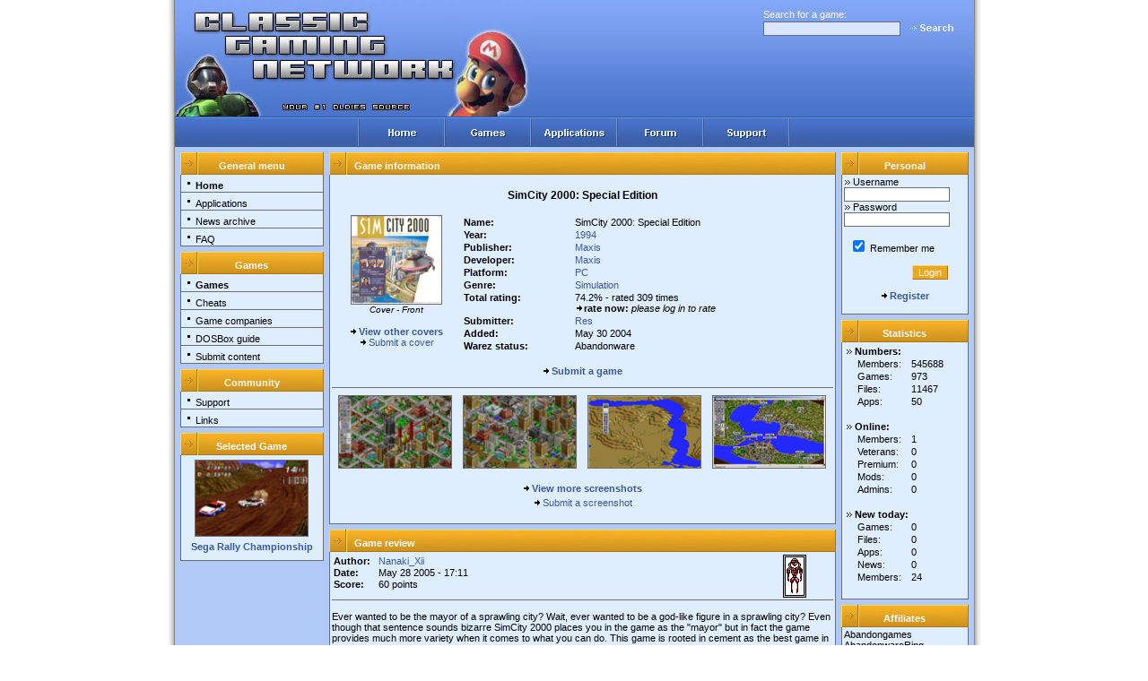

--- FILE ---
content_type: text/html; charset=iso-8859-1
request_url: https://www.classic-gaming.net/game/131/
body_size: 6379
content:
<!DOCTYPE html>
<html xmlns="http://www.w3.org/1999/xhtml" xml:lang="en" lang="en">
<head>
  <title>Classic Gaming Network - Game Information: SimCity 2000: Special Edition</title>
  <style type="text/css" media="Screen,Projection,TV" title="CGA Default">
  /*<![CDATA[*/
     @import "http://design.classic-gaming.net:80/styles/default/main.css";
     @import "http://design.classic-gaming.net:80/styles/default/themes/blue-orange/theme.css";
     @import "http://design.classic-gaming.net:80/styles/default/no_ie.css" screen,projection;
  /*]]>*/
  </style>
  <meta http-equiv="content-type" content="text/html;charset=iso-8859-1" />
  <meta name="description" content="Game information, downloadable files, reviews, screenshots, artwork and extra content for SimCity 2000: Special Edition." />
  <meta name="keywords" content="Abandonware,Arcade,Oldies,Games,Downloads,Abandongames,Freeware,Classicgames,Classics,Community,Retro" />
  <meta name="classification" content="Gaming,Abandonware" />
  <link rel="alternate" type="application/rss+xml" title="Site news" href="/rss/site.rdf" />
  <link rel="alternate" type="application/rss+xml" title="New additions" href="/rss/additions.rdf" />
  <link href="/favicon.png" rel="shortcut icon" />
  <script language="JavaScript" type="text/javascript">
  //<![CDATA[
    <!--
    pic1=new Image(96,31);
    pic1.src="http://design.classic-gaming.net:80/styles/default/themes/blue-orange/images/buttons/menubar_home_mo.gif";
    pic2=new Image(96,31);
    pic2.src="http://design.classic-gaming.net:80/styles/default/themes/blue-orange/images/buttons/menubar_games_mo.gif";
    pic3=new Image(96,31);
    pic3.src="http://design.classic-gaming.net:80/styles/default/themes/blue-orange/images/buttons/menubar_apps_mo.gif";
    pic4=new Image(96,31);
    pic4.src="http://design.classic-gaming.net:80/styles/default/themes/blue-orange/images/buttons/menubar_forum_mo.gif";
    pic5=new Image(98,31);
    pic5.src="http://design.classic-gaming.net:80/styles/default/themes/blue-orange/images/buttons/menubar_support_mo.gif";
    pic6=new Image(1,19);
    pic6.src="http://design.classic-gaming.net:80/styles/default/themes/blue-orange/images/menu_mouseover.gif";
    pic7=new Image(32,32);
    pic7.src="http://design.classic-gaming.net:80/images/loading.gif";
    function sp() { document.login.pass.focus(); }

    var x, y;

    function XY(e) {
      if(typeof e.pageX == 'number') {
        x = e.pageX;
        y = e.pageY;
      } else {
        if(document.documentElement.scrollTop) {
          x = e.clientX + document.documentElement.scrollLeft;
          y = e.clientY + document.documentElement.scrollTop;
        } else {
          x = e.clientX + document.body.scrollLeft;
          y = e.clientY + document.body.scrollTop;
        }
      }
    }

    function getElement(id) {
      return document.getElementById ? document.getElementById(id) :
      document.all ? document.all(id) : null;
    }

    var newfile;

    function ShowScreen(file) {
      var screenpopup = getElement("screenpopup");
      if(newfile == file) {
        getElement('screenimage').src = file;
      } else {
        newfile = file;
        getElement('screenimage').src = 'http://design.classic-gaming.net:80/images/loading.gif';
        if(getElement('tempimg').complete || !getElement('tempimg').src)
          getElement('tempimg').src = file;
      }
      screenpopup.style.top = (y + 10) + 'px';
      screenpopup.style.left = (x + 10) + 'px';
      screenpopup.style.display = 'block';
    }

    function RemoveScreen() {
      var screenpopup = getElement("screenpopup");
      getElement('screenimage').src = '';
      getElement('tempimg').src = '';
      screenpopup.style.top = '-500px';
      screenpopup.style.left = '-500px';
      screenpopup.style.display = 'none';
    }
  //-->
  //]]>
  </script>
  <script type="text/javascript">
  //<![CDATA[
  try {
  var pageTracker = _gat._getTracker("UA-6912761-1");
  pageTracker._setDomainName("www.classic-gaming.net");
  pageTracker._trackPageview();
  pageTracker._setVar("Guest");
  } catch(err) {}
  //]]>
  </script>
</head>
<body>
  <img id="tempimg" style="position: absolute; top: -500px; left: -500px;" onload="javascript:getElement('screenimage').src = newfile;" />
  <div id="screenpopup" style="position: absolute; top: -500px; left: -500px; z-index: 50; border-color: black; border-width: 1px; border-style: solid; padding: 1px; background: white;"><img src="" id="screenimage" class="screenshot" /></div>
  <div id="container">
    <div id="main">
      <div id="header">
        <div id="title"></div>
        <div id="searchbar">
          <font color="#FFFFFF">Search for a game:</font><br />
          <form action="/games/search/" method="get" style="padding: 0px;">
            <input type="text" class="ftext" name="q" size="20" />&nbsp;<input type="image" value="search" src="http://design.classic-gaming.net:80/styles/default/images/search.gif" class="fimg" alt="search" />
          </form>
        </div>
        <div id="ads"></div>
      </div>
      <div id="menubar">
        <div id="menubarbuttons">
          <a href="/" id="mb-home" title="Home"></a><a href="/games/" id="mb-games"></a><a href="/applications/" id="mb-apps"></a><a href="/support/" id="mb-forum"></a><a href="/support/" id="mb-support"></a>
        </div>
      </div>
      <div id="content">
        <div id="leftmenu">
          <h3 class="leftblock-header"><span>General menu</span></h3>
          <div class="leftblock-item">
            <a href="/"><span class="leftblock-bullet"></span><span><b>Home</b></span></a>
          </div>
          <div class="leftblock-item">
            <a href="/applications/"><span class="leftblock-bullet"></span><span>Applications</span></a>
          </div>
          <div class="leftblock-item">
            <a href="/news/"><span class="leftblock-bullet"></span><span>News archive</span></a>
          </div>
          <div class="leftblock-item">
            <a href="/documents/faq/"><span class="leftblock-bullet"></span><span>FAQ</span></a>
          </div>
          <div class="leftblock-spacer"></div>
          <h3 class="leftblock-header"><span>Games</span></h3>
          <div class="leftblock-item">
            <a href="/games/"><span class="leftblock-bullet"></span><span><b>Games</b></span></a>
          </div>
          <div class="leftblock-item">
            <a href="/cheats/"><span class="leftblock-bullet"></span><span>Cheats</span></a>
          </div>
          <div class="leftblock-item">
            <a href="/companies/"><span class="leftblock-bullet"></span><span>Game companies</span></a>
          </div>
          <div class="leftblock-item">
            <a href="/documents/dosgames/"><span class="leftblock-bullet"></span><span>DOSBox guide</span></a>
          </div>
          <div class="leftblock-item">
            <a href="/submit/"><span class="leftblock-bullet"></span><span>Submit content</span></a>
          </div>
          <div class="leftblock-spacer"></div>
          <h3 class="leftblock-header"><span>Community</span></h3>
          <div class="leftblock-item">
            <a href="/support/"><span class="leftblock-bullet"></span><span>Support</span></a>
          </div>
          <div class="leftblock-item">
            <a href="/links/"><span class="leftblock-bullet"></span><span>Links</span></a>
          </div>
          <div class="leftblock-spacer"></div>
          <h3 class="leftblock-header"><span>Selected Game</span></h3>
          <div class="leftblock-item-gotm">
            <a href="/game/117/"><img src="http://media.classic-gaming.net/screenshots/small/11/117-3.png" width="125" height="84" class="screenshot" hspace="14" vspace="3" alt="Sega Rally Championship" /><br />
            Sega Rally Championship</a>
          </div>
          <div class="leftblock-spacer"></div>
        </div>
        <div id="contentarea">
          <h3 class="content-header"><span>Game information</span></h3>
          <div class="contentblock">
            <p class="itemtitle">SimCity 2000: Special Edition</p>
            <table width="100%" border="0" cellpadding="0" class="itemdata">
              <tr>
                <td align="center" style="text-align: center;" width="25%">
                  <a href="/cover/7853/"><img src="http://media.classic-gaming.net:80/covers/small/13/131-front-1.png" class="cover" alt="Game cover" /></a><br />
                  <small>Cover - Front</small><br />
                  <br />
                  <a href="/cover/7853/#other" class="arrowed"><b>View other covers</b></a><br />
                  <a href="/submit/" class="arrowed">Submit a cover</a>
                </td>
                <td align="left" width="75%">
                  <table width="100%" border="0" cellpadding="0" class="itemdata">
                    <tr>
                      <th width="30%">Name:</th>
                      <td>SimCity 2000: Special Edition</td>
                    </tr>
                    <tr>
                      <th>Year:</th>
                      <td>
                        <a href="/games/list/year/1994/">1994</a>
                      </td>
                    </tr>
                    <tr>
                      <th>Publisher:</th>
                      <td>
                        <a href="/company/11/">Maxis</a>
                      </td>
                    </tr>
                    <tr>
                      <th>Developer:</th>
                      <td>
                        <a href="/company/11/">Maxis</a>
                      </td>
                    </tr>
                    <tr>
                      <th>Platform:</th>
                      <td>
                        <a href="/games/list/system/1/">PC</a>
                      </td>
                    </tr>
                    <tr>
                      <th>Genre:</th>
                      <td>
                        <a href="/games/list/genre/13/">Simulation</a>
                      </td>
                    </tr>
                    <tr>
                      <th>Total rating:</th>
                      <td>74.2% - rated 309 times<br />
                      <span class="big-arrowed"><b>rate now:</b></span>&nbsp;<i>please log in to rate</i></td>
                    </tr>
                    <tr>
                      <th>Submitter:</th>
                      <td>
                        <a href="/members/profile/2/">Res</a>
                      </td>
                    </tr>
                    <tr>
                      <th>Added:</th>
                      <td>May 30 2004</td>
                    </tr>
                    <tr>
                      <th>Warez status:</th>
                      <td>Abandonware</td>
                    </tr>
                  </table>
                </td>
              </tr>
            </table><br />
            <div style="text-align: center;">
              <a href="/submit/" class="arrowed"><b>Submit a game</b></a><br />
            </div><br />
            <table width="100%" border="0" celpadding="0" class="screensbar">
              <tr>
                <td>
                  <a href="/screenshot/1039/"><img width="125" height="80" src="http://media.classic-gaming.net:80/screenshots/small/13/131-6.png" class="screenshot" /></a>
                </td>
                <td>
                  <a href="/screenshot/1034/"><img width="125" height="80" src="http://media.classic-gaming.net:80/screenshots/small/13/131-1.png" class="screenshot" /></a>
                </td>
                <td>
                  <a href="/screenshot/10543/"><img width="125" height="80" src="http://media.classic-gaming.net:80/screenshots/small/13/131-10.png" class="screenshot" /></a>
                </td>
                <td>
                  <a href="/screenshot/11449/"><img width="125" height="80" src="http://media.classic-gaming.net:80/screenshots/small/13/131-15.png" class="screenshot" /></a>
                </td>
              </tr>
              <tr>
                <td colspan="4">
                  <br />
                  <a href="/screenshots/131/" class="arrowed"><b>View more screenshots</b></a>
                </td>
              </tr>
              <tr>
                <td colspan="4">
                  <a href="/submit/" class="arrowed">Submit a screenshot</a>
                </td>
              </tr>
            </table><br />
          </div>
          <h3 class="content-header"><span>Game review</span></h3>
          <div class="contentblock">
            <table border="0" cellspacing="1" cellpadding="0" width="100%" class="underlined">
              <tr>
                <td width="90%" align="left">
                  <table border="0" cellspacing="1" cellpadding="0" width="100%">
                    <tr>
                      <td width="10%"><b>Author:</b></td>
                      <td>
                        <a href="/members/profile/17855/">Nanaki_Xii</a>
                      </td>
                    </tr>
                    <tr>
                      <td><b>Date:</b></td>
                      <td>May 28 2005 - 17:11</td>
                    </tr>
                    <tr>
                      <td><b>Score:</b></td>
                      <td>60 points</td>
                    </tr>
                  </table>
                </td>
                <td width="10%"><img src="http://media.classic-gaming.net:80/avatars/17/17855.png" class="avatar" alt="User avatar" /></td>
              </tr>
            </table><br />
            Ever wanted to be the mayor of a sprawling city? Wait, ever wanted to be a god-like figure in a sprawling city? Even though that sentence sounds bizarre SimCity 2000 places you in the game as the &quot;mayor&quot; but in fact the game provides much more variety when it comes to what you can do. This game is rooted in cement as the best game in the serious, a sleek game that was beautiful for it&#039;s release date, and an engine that allowed you to keep track of all the problems and various different situations that the game could present.<br />
            <br />
            SimCity 2000 is a charm to look at. Despite the fact that cars look like little matchboxes zooming around on square wheels, which could theoretically cause some horrendous accidents, everything is pretty and sharp. Pixelage and graininess is minimal, and the colors are fresh and vibrant. Although you never see people waltzing along on the streets of your City, buildings are presented with clearness, allowing you to tell what everything is. Some effects are static and bizarre, like the animation of a giant robotic eye; its level of articulation is akin to that of a dead spider. Never-the-less SimCity is a beautiful game, although zooming in as close as possible might cause some loss of retinal activity.<br />
            <br />
            Sound is minimal but satisfactory; you&#039;ll hear everything you need to hear. The music is altogether another problem, something like the sound of a man wailing while a dog rolls around on a keyboard with a harmonica strapped to his back. The first instinct is to turn the music off as quickly as possible, and it&#039;s a wise thing to do.<br />
            <br />
            Now back to the pros, you&#039;ll hear your city move, trains go woo (or some such), cars beep, factories let loose some well created sound, and most importantly, the sound of destruction is satisfying and pleasing, everything from a common fire to a giant tornado, even a stray alien invasion.<br />
            <br />
            This game is fun. That was a short statement that sums up most of what you&#039;ll be doing in SimCity. The only problem is that it does grow old, lack of variety in the gameplay wears out the longetivity of the game, but you&#039;ll enjoy what you get for a long time. The interface is easy to navigate, not a confusing maze of buttons that threaten to ruin your city with a single click. Building is controlled by tabs and clicking. Advisors allow the newbies a little room to learn as they play the game the first time around, as the game does require some practice to master. Disasters all have solutions in some form or another, building sufficient fire stations will douse any fires in example. Keeping your citizens happy will be a high priority, this can be done with safety and recreational activities, like building parks, which brings up another feature of the game; It&#039;s easy to tell what will do what, factories will provide income, parks will provide &quot;happiness&quot; and so on. Overall SimCity 2000 is an easy and fun game to play, although you do need to take a few games to familiarize yourself with it.<br />
            <br />
            SimCity is highly recommended for those who enjoy building Sims; otherwise it isn&#039;t much of a choice for others who prefer action-oriented games (which a large percentage of gamers indeed do). But take a try anyway as it will be certain to please you to some extent.<br />
            <br />
            <div style="text-align: center;">
              <a href="/submit/" class="arrowed"><b>Submit a review</b></a>
            </div><br />
          </div>
          <h3 class="content-header"><span>Game files</span></h3>
          <div class="contentblock" style="text-align: center;">
            <a name="files" id="files" class="anchor"></a>
            <table border="0" cellspacing="1" cellpadding="0" class="normlist" width="100%">
              <tr>
                <th width="3%">&nbsp;</th>
                <th width="50%">Type / Title</th>
                <th width="27%">Downloads / Views</th>
                <th width="20%">Action</th>
              </tr>
              <tr style="font-weight: bold;">
                <td><img src="http://design.classic-gaming.net:80/images/icons/download.gif" /></td>
                <td>Download full game</td>
                <td>26107</td>
                <td>
                  <a href="/file/download/4371/" class="small-arrowed">Download</a>
                </td>
              </tr>
              <tr class="bg" style="font-weight: bold;">
                <td><img src="http://design.classic-gaming.net:80/images/icons/iso.gif" /></td>
                <td>CD ISO - Network Edition (for Windows 95)</td>
                <td>1029</td>
                <td>
                  <a href="/file/download/9519/" class="small-arrowed">Download</a>
                </td>
              </tr>
              <tr style="font-weight: bold;">
                <td><img src="http://design.classic-gaming.net:80/images/icons/iso.gif" /></td>
                <td>CD ISO</td>
                <td>235</td>
                <td>
                  <a href="/file/download/8592/" class="small-arrowed">Download</a>
                </td>
              </tr>
              <tr class="bg">
                <td><img src="http://design.classic-gaming.net:80/images/icons/cheat.gif" /></td>
                <td>Cheats</td>
                <td>14896</td>
                <td>
                  <a href="/cheat/4621/" class="small-arrowed">Read</a>
                </td>
              </tr>
              <tr>
                <td><img src="http://design.classic-gaming.net:80/images/icons/cheat.gif" /></td>
                <td>Cheats</td>
                <td>8751</td>
                <td>
                  <a href="/cheat/4030/" class="small-arrowed">Read</a>
                </td>
              </tr>
              <tr class="bg">
                <td><img src="http://design.classic-gaming.net:80/images/icons/cheat.gif" /></td>
                <td>Cheats</td>
                <td>8571</td>
                <td>
                  <a href="/cheat/4029/" class="small-arrowed">Read</a>
                </td>
              </tr>
            </table><br />
            <a href="/submit/" class="arrowed"><b>Submit content</b></a><br />
            <br />
          </div>
          <script language="JavaScript">
          <![CDATA[
          <!--
          function confirmDelete(url) {
          if(confirm("Are you sure?")) location.href=url;
          }
          -->
          ]]>
          </script>
          <h3 class="content-header"><span>Comments</span></h3>
          <div class="contentblock">
            <a id="comments"></a>
            <table class="comment" width="99%" cellpadding="0">
              <tr>
                <td width="10%"><img src="http://media.classic-gaming.net:80/avatars/no_avatar.gif" class="avatar" alt="User avatar" /></td>
                <td class="cdata" width="90%">
                  <div class="chead">
                    By <a href="/members/profile/4538661/">Zorkon</a>&nbsp;-&nbsp;<span class="data">Jul 01 2016 - 04:34</span>
                  </div>
                  <div class="cbody">
                    My zones are not getting water! I built water pumps but they are not sending out water to my zones
                  </div>
                </td>
              </tr>
            </table>
            <table class="comment" width="99%" cellpadding="0">
              <tr>
                <td width="10%"><img src="http://media.classic-gaming.net:80/avatars/no_avatar.gif" class="avatar" alt="User avatar" /></td>
                <td class="cdata" width="90%">
                  <div class="chead">
                    By <a href="/members/profile/4535004/">Mxyzptlk98</a>&nbsp;-&nbsp;<span class="data">May 20 2016 - 20:45</span>
                  </div>
                  <div class="cbody">Does anyone know how to run in full screen mode? &nbsp;<img src="http://design.classic-gaming.net:80/images/emoticons/dazed.gif" alt="-confused-" /></div>
                </td>
              </tr>
            </table>
            <table class="comment" width="99%" cellpadding="0">
              <tr>
                <td width="10%"><img src="http://media.classic-gaming.net:80/avatars/no_avatar.gif" class="avatar" alt="User avatar" /></td>
                <td class="cdata" width="90%">
                  <div class="chead">
                    By <a href="/members/profile/4517548/">YoMamasTacos</a>&nbsp;-&nbsp;<span class="data">Oct 18 2015 - 07:18</span>
                  </div>
                  <div class="cbody">
                    Help! Whenever I try to save or load a game, it just crashes.<br />
                  </div>
                </td>
              </tr>
            </table>
            <table class="comment" width="99%" cellpadding="0">
              <tr>
                <td width="10%"><img src="http://media.classic-gaming.net:80/avatars/4415/4415041.gif" class="avatar" alt="User avatar" /></td>
                <td class="cdata" width="90%">
                  <div class="chead">
                    By <a href="/members/profile/4415041/">Bee_94</a>&nbsp;-&nbsp;<span class="data">Dec 11 2014 - 12:19</span>
                  </div>
                  <div class="cbody">
                    The trains in this game are steam locomotives. However 3000 has diesel locomotives.
                  </div>
                </td>
              </tr>
            </table>
            <table class="comment" width="99%" cellpadding="0">
              <tr>
                <td width="10%"><img src="http://media.classic-gaming.net:80/avatars/4153/4153055.png" class="avatar" alt="User avatar" /></td>
                <td class="cdata" width="90%">
                  <div class="chead">
                    By <a href="/members/profile/4153055/">Robky12</a>&nbsp;-&nbsp;<span class="data">Apr 13 2013 - 18:33</span>
                  </div>
                  <div class="cbody">
                    use 256 colors in win 7 and vista to work properly.
                  </div>
                </td>
              </tr>
            </table>
            <p class="pages"><b>Page:</b>&nbsp;&nbsp;&nbsp;&nbsp;<u>1</u> <a href="/game/131/&c=2#comments">2</a> <a href="/game/131/&c=3#comments">3</a> <a href="/game/131/&c=4#comments">4</a> <a href="/game/131/&c=5#comments">5</a> <a href="/game/131/&c=6#comments">6</a> <a href="/game/131/&c=7#comments">7</a> ... <a href="/game/131/&c=10#comments">10</a>&nbsp;&nbsp;<a href="/game/131/&c=2#comments">&gt;&gt;</a></p>
            <p style="text-align: center;"><i>You need to be logged in to post comments</i></p>
          </div>
          <div class="spacer1"></div>
        </div>
        <div id="rightbar">
          <h3 class="rightblock-header"><span>Personal</span></h3>
          <div class="rightblock-content">
            <form action="http://www.classic-gaming.net/login/" method="post" name="login" id="login">
              <label for="user"><span class="arrowed">Username</span></label> &nbsp;<input type="text" name="user" id="user" size="15" class="ftext" accesskey="u" value="" /><br />
              <label for="pass"><span class="arrowed">Password</span></label> &nbsp;<input type="password" name="pass" id="pass" size="15" class="ftext" accesskey="p" /><br />
              <br />
              &nbsp;&nbsp;<input type="checkbox" name="remember" id="remember" checked="checked" accesskey="r" /><label for="remember">&nbsp;Remember me</label><br />
              <br />
              <div style="text-align: right; margin-right: 20px;">
                <input type="submit" value="Login" class="fbutton" />
              </div>
            </form><br />
            <div align="center">
              <a href="/register/" class="arrowed"><b>Register</b></a>
            </div><br />
          </div>
          <h3 class="rightblock-header"><span>Statistics</span></h3>
          <div class="rightblock-content">
            <table border="0" cellpadding="0" width="100%">
              <tr>
                <td colspan="2" class="arrowed"><b>Numbers:</b></td>
              </tr>
              <tr>
                <td style="padding-left: 13px;" width="55%">Members:</td>
                <td>545688</td>
              </tr>
              <tr>
                <td style="padding-left: 13px;">Games:</td>
                <td>973</td>
              </tr>
              <tr>
                <td style="padding-left: 13px;">Files:</td>
                <td>11467</td>
              </tr>
              <tr>
                <td style="padding-left: 13px;">Apps:</td>
                <td>50</td>
              </tr>
              <tr>
                <td colspan="2">&nbsp;</td>
              </tr>
              <tr>
                <td colspan="2" class="arrowed"><b>Online:</b></td>
              </tr>
              <tr>
                <td style="padding-left: 13px;">Members:</td>
                <td>1</td>
              </tr>
              <tr>
                <td style="padding-left: 13px;">Veterans:</td>
                <td>0</td>
              </tr>
              <tr>
                <td style="padding-left: 13px;">Premium:</td>
                <td>0</td>
              </tr>
              <tr>
                <td style="padding-left: 13px;">Mods:</td>
                <td>0</td>
              </tr>
              <tr>
                <td style="padding-left: 13px;">Admins:</td>
                <td>0</td>
              </tr>
              <tr>
                <td colspan="2">&nbsp;</td>
              </tr>
              <tr>
                <td colspan="2" class="arrowed"><b>New today:</b></td>
              </tr>
              <tr>
                <td style="padding-left: 13px;">Games:</td>
                <td>0</td>
              </tr>
              <tr>
                <td style="padding-left: 13px;">Files:</td>
                <td>0</td>
              </tr>
              <tr>
                <td style="padding-left: 13px;">Apps:</td>
                <td>0</td>
              </tr>
              <tr>
                <td style="padding-left: 13px;">News:</td>
                <td>0</td>
              </tr>
              <tr>
                <td style="padding-left: 13px;">Members:</td>
                <td>24</td>
              </tr>
              <tr>
                <td colspan="2">&nbsp;</td>
              </tr>
            </table>
          </div>
          <h3 class="rightblock-header"><span>Affiliates</span></h3>
          <div class="rightblock-content">
            Abandongames<br />
            AbandonwareRing<br />
            SquakeNet.com<br />
            <br />
            Abandonware Dos<br />
            Computer Emuzone<br />
            Free Game Empire<br />
            Free Games Blog<br />
            Game Reserve<br />
            Glenn's Guides<br />
            Lostgames<br />
            Oldgame.cz<br />
            Oldschool Computer<br />
            Smush The Cat<br />
            The House Of Games<br />
            The Joystick<br />
            <br />
            <div align="center">
              <a href="/links/" class="arrowed"><b>More details</b></a>
            </div><br />
          </div>
          <div class="spacer1"></div>
        </div>
      </div>
      <div id="footer">
        <span>© 2005-2015 by the CGN crew&nbsp;&nbsp;&nbsp;&nbsp;&nbsp;&nbsp;&nbsp;&nbsp;&nbsp;&nbsp;&nbsp;&nbsp;&nbsp;&nbsp;&nbsp;&nbsp;<a href="/documents/privacy/">Privacy policy</a> | <a href="/documents/disclaimer/">Site disclaimer</a> | <a href="/support/">Contact us</a></span>
      </div>
    </div>
  </div>
<script defer src="https://static.cloudflareinsights.com/beacon.min.js/vcd15cbe7772f49c399c6a5babf22c1241717689176015" integrity="sha512-ZpsOmlRQV6y907TI0dKBHq9Md29nnaEIPlkf84rnaERnq6zvWvPUqr2ft8M1aS28oN72PdrCzSjY4U6VaAw1EQ==" data-cf-beacon='{"version":"2024.11.0","token":"354f1c3becb048f99d7f208a08b1810a","r":1,"server_timing":{"name":{"cfCacheStatus":true,"cfEdge":true,"cfExtPri":true,"cfL4":true,"cfOrigin":true,"cfSpeedBrain":true},"location_startswith":null}}' crossorigin="anonymous"></script>
</body>
</html>
